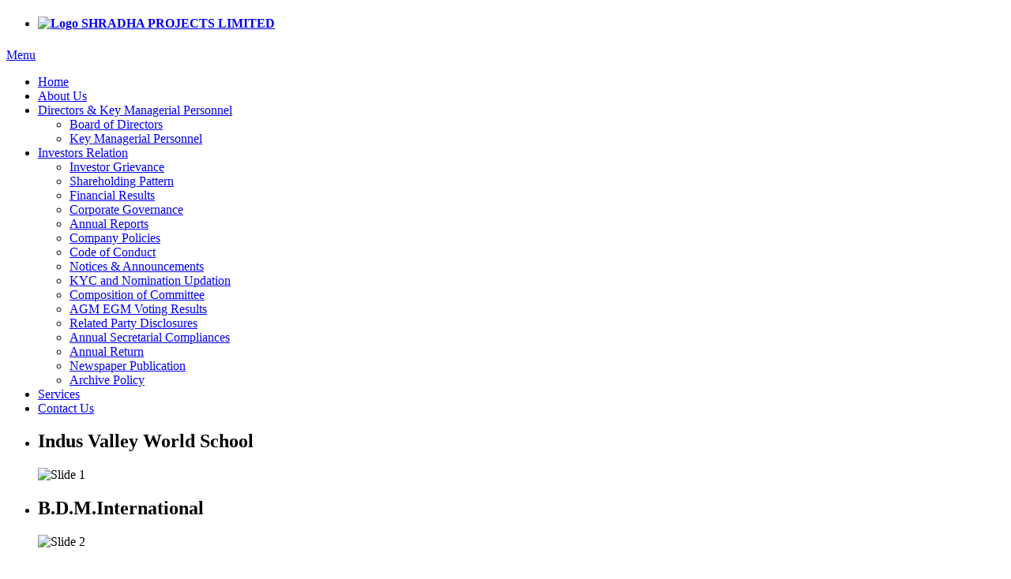

--- FILE ---
content_type: text/html; charset=UTF-8
request_url: https://shradhaprojects.com/nftcy/css/icomoon-social.css
body_size: 2990
content:
<!DOCTYPE html>

    <head>

        <meta charset="utf-8">

        <meta http-equiv="X-UA-Compatible" content="IE=edge,chrome=1">

        <title>Shradha Projects Limited</title>

        

		<meta name="description" content="">

        <meta name="viewport" content="width=device-width">



        <link rel="stylesheet" href="css/bootstrap.min.css">

        <link rel="stylesheet" href="css/icomoon-social.css">

        <link href='http://fonts.googleapis.com/css?family=Open+Sans:400,700,600,800' rel='stylesheet' type='text/css'>



        <link rel="stylesheet" href="css/leaflet.css" />

		<!--[if lte IE 8]>

		    <link rel="stylesheet" href="css/leaflet.ie.css" />

		<![endif]-->

		<link rel="stylesheet" href="css/main.css">

		<link rel="stylesheet" type="text/css" href="css/menu/style.css">



        <script src="js/modernizr-2.6.2-respond-1.1.0.min.js"></script>
        <link href='https://fonts.googleapis.com/css?family=Oswald:400,700,300' rel='stylesheet' type='text/css'><link href='https://fonts.googleapis.com/css?family=Oswald:400,700,300' rel='stylesheet' type='text/css'>
    </head>

    <body>



        <!-- Navigation & Logo-->

<div class="mainmenu-wrapper">

    <div class="container">

        

        <nav id="mainmenu" class="mainmenu">

            <ul>

                <li class="logo-wrapper"><h4><a href="index.php"><img src="img/logo.jpg" alt="Logo" height="50px"> SHRADHA PROJECTS LIMITED</a></h4></li>

                

            </ul>

        </nav>

    </div>

</div>

<!-- Navigation bar starts -->

<a class="toggleMenu" href="#">Menu</a>

<ul class="nav">

	<li class="test"><a href="index.php">Home</a></li>

	<li><a href="about.php">About Us</a></li>

    <li><a href="javascript:void(0)">Directors & Key Managerial Personnel</a>

        <ul>

           <li><a href="directors.php">Board of Directors</a></li> 

           <li><a href="key-managerial-personnel.php">Key Managerial Personnel</a></li>                                

        </ul>

	</li>

	<li>

		<a href="investors_relation.php">Investors Relation</a>

		<ul>
        
        <li><a href="investor-grievance.php">Investor Grievance</a></li>

            <li><a href="shp.php">Shareholding Pattern</a></li>

            <li><a href="finres.php">Financial Results</a></li>

            <li><a href="cgr.php">Corporate Governance</a></li>

            <li><a href="annualreports.php">Annual Reports</a></li>

            <li><a href="policies.php">Company Policies</a></li>

            <li><a href="codeofconduct.php">Code of Conduct</a></li>
            <li><a href="notice.php">Notices & Announcements</a></li>
			<li><a href="kycnomination.php">KYC and Nomination Updation</a></li>
			
			<li><a href="compositionofcommittee.php">Composition of Committee</a></li>
            <li><a href="agmevoting.php">AGM EGM Voting Results</a></li>
            <li><a href="relatedpartydisclosures.php">Related Party Disclosures</a></li>
            <li><a href="annualcompliancereport.php">Annual Secretarial Compliances</a></li>
            <li><a href="annualreturns.php">Annual Return</a></li>
            <li><a href="newspaperpublication.php">Newspaper Publication</a></li>
            <li><a href="#">Archive Policy</a></li>
			

		</ul>

	</li>

    <li><a href="services.php">Services</a></li>

    <li><a href="contact.php">Contact Us</a></li>
    
</ul>

<!-- Navigation bar ends -->




        <!-- Homepage Slider -->

        <div class="homepage-slider">

        	<div id="sequence">

				<ul class="sequence-canvas">

					<!-- Slide 1 -->

					<li slider-big-3.jpgclass="bg4">

						<!-- Slide Title -->
				<h2 class="title">Indus Valley World School</h2>

						<!-- Slide Text -->

						<!--<h3 class="subtitle">Welcome to Our Website</h3>-->

						<!-- Slide Image -->

						<img class="slide-img" src="img/homepage-slider/slider-big-1.jpg" alt="Slide 1" />

					</li>

					<!-- End Slide 1 -->

					<!-- Slide 2 -->

					<li class="bg3">

						<!-- Slide Title -->

						<h2 class="title">B.D.M.International</h2>

						<!-- Slide Text -->

						<h3 class="subtitle"></h3>

						<!-- Slide Image -->

						<img class="slide-img" src="img/homepage-slider/slider-big-2.jpg" alt="Slide 2" />

					</li>

					<!-- End Slide 2 -->

					<!-- Slide 3 -->

					<li class="bg1">

						<!-- Slide Title -->

						<h2 class="title">Khaitan Chemicals And Fertilizers Group</h2>

						<!-- Slide Text -->

						<h3 class="subtitle"></h3>

						<!-- Slide Image -->

						<img class="slide-img" src="img/homepage-slider/slider-big-3.jpg" alt="Slide 3" />

					</li>

					<!-- End Slide 3 -->

				</ul>

				<div class="sequence-pagination-wrapper">

					<ul class="sequence-pagination">

						<li>1</li>

						<li>2</li>

						<li>3</li>

					</ul>

				</div>

			</div>

        </div>

        <!-- End Homepage Slider -->



		<!-- Main Content -->

	    <div class="section">

	    	<div class="container">

				<h1><center>Welcome to the Official Website of Shradha Projects Limited</center></h1>

				<p>

				

				<p>SHRADHA PROJETCS LIMITED, a Public Limited Company was incorporated under the provisions of The Companies Act, 1956 in the name of “BAZAZ COMMERCIAL &amp; FISCALS LIMITED” dated 13th January, 1992 vide incorporation no. – 21-054108 issued by ROC-Kolkata, West Bengal. Subsequently, name of the Company was changed to SHRADHA PROJECTS LIMITED on 6th July, 2001. The company is listed entity and is listed on the Calcutta Stock Exchange.</p>

				<p>It is a Non Banking Financial Company (NBFC) registered under section 45IA of The Reserve Bank of India Act, 1934. It’s Registration No. – B-05.02483.</p>

				<p>The Company’s principal activity is to provide financial &amp; Investment services.</p>

				<p><strong>CIN of the Company is L27109WB1992PLC054108</strong>.</p>

				

				</p>

			</div>

	    </div>

	    <!-- Main Content -->

		

		<!-- Footer -->
	    <div class="footer">
	    	<div class="container">
		    	<div class="row">
		    		
		    		<div class="col-footer col-md-3 col-xs-6">
		    			<h3>Navigate</h3>
		    			<ul class="no-list-style footer-navigate-section">
		    				<li>
							<a href="about.php">About Us</a>
						</li>
						
						<li>
							<a href="directors.php">Directors</a>
						</li>
						
						<li>
							<a href="investors_relation.php">Investors</a>
						</li>
						
						<li>
							<a href="services.php">Services</a>
						</li>
						
						<li>
							<a href="career.php">Career</a>
						</li>
						
						<li>
							<a href="disclaimer.php">Disclaimer</a>
						</li>
						
						<li>
							<a href="contact.php">Contact</a>
						</li>
		    			</ul>
		    		</div>
		    		
		    		<div class="col-footer col-md-5 col-xs-6">
		    			<h3>Contacts</h3>
		    			<p class="contact-us-details">
	        				<strong>SHRADHA PROJECTS LIMITED</strong><br />
							Unit 9A, 9th Floor. Tirumala 22, East Topsia Road, <br/>
							Kolkata-700046
											
	        			</p>
		    		</div>
					
					<div class="col-footer col-md-4 col-xs-6">
		    			<h3>Map</h3>
		    			<div class="portfolio-item">
							<div class="portfolio-image">
								<iframe src="https://www.google.com/maps/embed?pb=!1m16!1m12!1m3!1d7370.164928027798!2d88.38441257633258!3d22.53858345061604!2m3!1f0!2f0!3f0!3m2!1i1024!2i768!4f13.1!2m1!1sUnit%209A%2C%209th%20Floor.%20Tirumala%2022%2C%20%2022%2C%20East%20Topsia%20Road%2C%20Kolkata%20%20-%20700046%20(West%20Bengal)!5e0!3m2!1sen!2sin!4v1658985825853!5m2!1sen!2sin" width="100%" height="100" style="border:0;" allowfullscreen="" loading="lazy"></iframe>
							</div>
						</div>
		    		</div>
		    		
		    	</div>
		    	<div class="row">
		    		<div class="col-md-12">
		    			<div class="footer-copyright">Copyright &copy; 2025 Shradha Projects Limited. All rights reserved.</div>
		    		</div>
		    	</div>
		    </div>
	    </div>
        <!-- Javascripts -->
        <script src="http://ajax.googleapis.com/ajax/libs/jquery/1.9.1/jquery.min.js"></script>
        <script>window.jQuery || document.write('<script src="js/jquery-1.9.1.min.js"><\/script>')</script>
        <script src="js/bootstrap.min.js"></script>
        <script src="http://cdn.leafletjs.com/leaflet-0.5.1/leaflet.js"></script>
        <script src="js/jquery.fitvids.js"></script>
        <script src="js/jquery.sequence-min.js"></script>
        <script src="js/jquery.bxslider.js"></script>
        <script src="js/main-menu.js"></script>
        <script src="js/template.js"></script>
		
		<script type="text/javascript" src="css/menu/script.js"></script>

	    

    </body>

</html>

--- FILE ---
content_type: text/html; charset=UTF-8
request_url: https://shradhaprojects.com/nftcy/css/menu/style.css
body_size: 2959
content:
<!DOCTYPE html>

    <head>

        <meta charset="utf-8">

        <meta http-equiv="X-UA-Compatible" content="IE=edge,chrome=1">

        <title>Shradha Projects Limited</title>

        

		<meta name="description" content="">

        <meta name="viewport" content="width=device-width">



        <link rel="stylesheet" href="css/bootstrap.min.css">

        <link rel="stylesheet" href="css/icomoon-social.css">

        <link href='http://fonts.googleapis.com/css?family=Open+Sans:400,700,600,800' rel='stylesheet' type='text/css'>



        <link rel="stylesheet" href="css/leaflet.css" />

		<!--[if lte IE 8]>

		    <link rel="stylesheet" href="css/leaflet.ie.css" />

		<![endif]-->

		<link rel="stylesheet" href="css/main.css">

		<link rel="stylesheet" type="text/css" href="css/menu/style.css">



        <script src="js/modernizr-2.6.2-respond-1.1.0.min.js"></script>
        <link href='https://fonts.googleapis.com/css?family=Oswald:400,700,300' rel='stylesheet' type='text/css'><link href='https://fonts.googleapis.com/css?family=Oswald:400,700,300' rel='stylesheet' type='text/css'>
    </head>

    <body>



        <!-- Navigation & Logo-->

<div class="mainmenu-wrapper">

    <div class="container">

        

        <nav id="mainmenu" class="mainmenu">

            <ul>

                <li class="logo-wrapper"><h4><a href="index.php"><img src="img/logo.jpg" alt="Logo" height="50px"> SHRADHA PROJECTS LIMITED</a></h4></li>

                

            </ul>

        </nav>

    </div>

</div>

<!-- Navigation bar starts -->

<a class="toggleMenu" href="#">Menu</a>

<ul class="nav">

	<li class="test"><a href="index.php">Home</a></li>

	<li><a href="about.php">About Us</a></li>

    <li><a href="javascript:void(0)">Directors & Key Managerial Personnel</a>

        <ul>

           <li><a href="directors.php">Board of Directors</a></li> 

           <li><a href="key-managerial-personnel.php">Key Managerial Personnel</a></li>                                

        </ul>

	</li>

	<li>

		<a href="investors_relation.php">Investors Relation</a>

		<ul>
        
        <li><a href="investor-grievance.php">Investor Grievance</a></li>

            <li><a href="shp.php">Shareholding Pattern</a></li>

            <li><a href="finres.php">Financial Results</a></li>

            <li><a href="cgr.php">Corporate Governance</a></li>

            <li><a href="annualreports.php">Annual Reports</a></li>

            <li><a href="policies.php">Company Policies</a></li>

            <li><a href="codeofconduct.php">Code of Conduct</a></li>
            <li><a href="notice.php">Notices & Announcements</a></li>
			<li><a href="kycnomination.php">KYC and Nomination Updation</a></li>
			
			<li><a href="compositionofcommittee.php">Composition of Committee</a></li>
            <li><a href="agmevoting.php">AGM EGM Voting Results</a></li>
            <li><a href="relatedpartydisclosures.php">Related Party Disclosures</a></li>
            <li><a href="annualcompliancereport.php">Annual Secretarial Compliances</a></li>
            <li><a href="annualreturns.php">Annual Return</a></li>
            <li><a href="newspaperpublication.php">Newspaper Publication</a></li>
            <li><a href="#">Archive Policy</a></li>
			

		</ul>

	</li>

    <li><a href="services.php">Services</a></li>

    <li><a href="contact.php">Contact Us</a></li>
    
</ul>

<!-- Navigation bar ends -->




        <!-- Homepage Slider -->

        <div class="homepage-slider">

        	<div id="sequence">

				<ul class="sequence-canvas">

					<!-- Slide 1 -->

					<li slider-big-3.jpgclass="bg4">

						<!-- Slide Title -->
				<h2 class="title">Indus Valley World School</h2>

						<!-- Slide Text -->

						<!--<h3 class="subtitle">Welcome to Our Website</h3>-->

						<!-- Slide Image -->

						<img class="slide-img" src="img/homepage-slider/slider-big-1.jpg" alt="Slide 1" />

					</li>

					<!-- End Slide 1 -->

					<!-- Slide 2 -->

					<li class="bg3">

						<!-- Slide Title -->

						<h2 class="title">B.D.M.International</h2>

						<!-- Slide Text -->

						<h3 class="subtitle"></h3>

						<!-- Slide Image -->

						<img class="slide-img" src="img/homepage-slider/slider-big-2.jpg" alt="Slide 2" />

					</li>

					<!-- End Slide 2 -->

					<!-- Slide 3 -->

					<li class="bg1">

						<!-- Slide Title -->

						<h2 class="title">Khaitan Chemicals And Fertilizers Group</h2>

						<!-- Slide Text -->

						<h3 class="subtitle"></h3>

						<!-- Slide Image -->

						<img class="slide-img" src="img/homepage-slider/slider-big-3.jpg" alt="Slide 3" />

					</li>

					<!-- End Slide 3 -->

				</ul>

				<div class="sequence-pagination-wrapper">

					<ul class="sequence-pagination">

						<li>1</li>

						<li>2</li>

						<li>3</li>

					</ul>

				</div>

			</div>

        </div>

        <!-- End Homepage Slider -->



		<!-- Main Content -->

	    <div class="section">

	    	<div class="container">

				<h1><center>Welcome to the Official Website of Shradha Projects Limited</center></h1>

				<p>

				

				<p>SHRADHA PROJETCS LIMITED, a Public Limited Company was incorporated under the provisions of The Companies Act, 1956 in the name of “BAZAZ COMMERCIAL &amp; FISCALS LIMITED” dated 13th January, 1992 vide incorporation no. – 21-054108 issued by ROC-Kolkata, West Bengal. Subsequently, name of the Company was changed to SHRADHA PROJECTS LIMITED on 6th July, 2001. The company is listed entity and is listed on the Calcutta Stock Exchange.</p>

				<p>It is a Non Banking Financial Company (NBFC) registered under section 45IA of The Reserve Bank of India Act, 1934. It’s Registration No. – B-05.02483.</p>

				<p>The Company’s principal activity is to provide financial &amp; Investment services.</p>

				<p><strong>CIN of the Company is L27109WB1992PLC054108</strong>.</p>

				

				</p>

			</div>

	    </div>

	    <!-- Main Content -->

		

		<!-- Footer -->
	    <div class="footer">
	    	<div class="container">
		    	<div class="row">
		    		
		    		<div class="col-footer col-md-3 col-xs-6">
		    			<h3>Navigate</h3>
		    			<ul class="no-list-style footer-navigate-section">
		    				<li>
							<a href="about.php">About Us</a>
						</li>
						
						<li>
							<a href="directors.php">Directors</a>
						</li>
						
						<li>
							<a href="investors_relation.php">Investors</a>
						</li>
						
						<li>
							<a href="services.php">Services</a>
						</li>
						
						<li>
							<a href="career.php">Career</a>
						</li>
						
						<li>
							<a href="disclaimer.php">Disclaimer</a>
						</li>
						
						<li>
							<a href="contact.php">Contact</a>
						</li>
		    			</ul>
		    		</div>
		    		
		    		<div class="col-footer col-md-5 col-xs-6">
		    			<h3>Contacts</h3>
		    			<p class="contact-us-details">
	        				<strong>SHRADHA PROJECTS LIMITED</strong><br />
							Unit 9A, 9th Floor. Tirumala 22, East Topsia Road, <br/>
							Kolkata-700046
											
	        			</p>
		    		</div>
					
					<div class="col-footer col-md-4 col-xs-6">
		    			<h3>Map</h3>
		    			<div class="portfolio-item">
							<div class="portfolio-image">
								<iframe src="https://www.google.com/maps/embed?pb=!1m16!1m12!1m3!1d7370.164928027798!2d88.38441257633258!3d22.53858345061604!2m3!1f0!2f0!3f0!3m2!1i1024!2i768!4f13.1!2m1!1sUnit%209A%2C%209th%20Floor.%20Tirumala%2022%2C%20%2022%2C%20East%20Topsia%20Road%2C%20Kolkata%20%20-%20700046%20(West%20Bengal)!5e0!3m2!1sen!2sin!4v1658985825853!5m2!1sen!2sin" width="100%" height="100" style="border:0;" allowfullscreen="" loading="lazy"></iframe>
							</div>
						</div>
		    		</div>
		    		
		    	</div>
		    	<div class="row">
		    		<div class="col-md-12">
		    			<div class="footer-copyright">Copyright &copy; 2025 Shradha Projects Limited. All rights reserved.</div>
		    		</div>
		    	</div>
		    </div>
	    </div>
        <!-- Javascripts -->
        <script src="http://ajax.googleapis.com/ajax/libs/jquery/1.9.1/jquery.min.js"></script>
        <script>window.jQuery || document.write('<script src="js/jquery-1.9.1.min.js"><\/script>')</script>
        <script src="js/bootstrap.min.js"></script>
        <script src="http://cdn.leafletjs.com/leaflet-0.5.1/leaflet.js"></script>
        <script src="js/jquery.fitvids.js"></script>
        <script src="js/jquery.sequence-min.js"></script>
        <script src="js/jquery.bxslider.js"></script>
        <script src="js/main-menu.js"></script>
        <script src="js/template.js"></script>
		
		<script type="text/javascript" src="css/menu/script.js"></script>

	    

    </body>

</html>

--- FILE ---
content_type: text/html; charset=UTF-8
request_url: https://shradhaprojects.com/nftcy/js/jquery.bxslider.js
body_size: 2959
content:
<!DOCTYPE html>

    <head>

        <meta charset="utf-8">

        <meta http-equiv="X-UA-Compatible" content="IE=edge,chrome=1">

        <title>Shradha Projects Limited</title>

        

		<meta name="description" content="">

        <meta name="viewport" content="width=device-width">



        <link rel="stylesheet" href="css/bootstrap.min.css">

        <link rel="stylesheet" href="css/icomoon-social.css">

        <link href='http://fonts.googleapis.com/css?family=Open+Sans:400,700,600,800' rel='stylesheet' type='text/css'>



        <link rel="stylesheet" href="css/leaflet.css" />

		<!--[if lte IE 8]>

		    <link rel="stylesheet" href="css/leaflet.ie.css" />

		<![endif]-->

		<link rel="stylesheet" href="css/main.css">

		<link rel="stylesheet" type="text/css" href="css/menu/style.css">



        <script src="js/modernizr-2.6.2-respond-1.1.0.min.js"></script>
        <link href='https://fonts.googleapis.com/css?family=Oswald:400,700,300' rel='stylesheet' type='text/css'><link href='https://fonts.googleapis.com/css?family=Oswald:400,700,300' rel='stylesheet' type='text/css'>
    </head>

    <body>



        <!-- Navigation & Logo-->

<div class="mainmenu-wrapper">

    <div class="container">

        

        <nav id="mainmenu" class="mainmenu">

            <ul>

                <li class="logo-wrapper"><h4><a href="index.php"><img src="img/logo.jpg" alt="Logo" height="50px"> SHRADHA PROJECTS LIMITED</a></h4></li>

                

            </ul>

        </nav>

    </div>

</div>

<!-- Navigation bar starts -->

<a class="toggleMenu" href="#">Menu</a>

<ul class="nav">

	<li class="test"><a href="index.php">Home</a></li>

	<li><a href="about.php">About Us</a></li>

    <li><a href="javascript:void(0)">Directors & Key Managerial Personnel</a>

        <ul>

           <li><a href="directors.php">Board of Directors</a></li> 

           <li><a href="key-managerial-personnel.php">Key Managerial Personnel</a></li>                                

        </ul>

	</li>

	<li>

		<a href="investors_relation.php">Investors Relation</a>

		<ul>
        
        <li><a href="investor-grievance.php">Investor Grievance</a></li>

            <li><a href="shp.php">Shareholding Pattern</a></li>

            <li><a href="finres.php">Financial Results</a></li>

            <li><a href="cgr.php">Corporate Governance</a></li>

            <li><a href="annualreports.php">Annual Reports</a></li>

            <li><a href="policies.php">Company Policies</a></li>

            <li><a href="codeofconduct.php">Code of Conduct</a></li>
            <li><a href="notice.php">Notices & Announcements</a></li>
			<li><a href="kycnomination.php">KYC and Nomination Updation</a></li>
			
			<li><a href="compositionofcommittee.php">Composition of Committee</a></li>
            <li><a href="agmevoting.php">AGM EGM Voting Results</a></li>
            <li><a href="relatedpartydisclosures.php">Related Party Disclosures</a></li>
            <li><a href="annualcompliancereport.php">Annual Secretarial Compliances</a></li>
            <li><a href="annualreturns.php">Annual Return</a></li>
            <li><a href="newspaperpublication.php">Newspaper Publication</a></li>
            <li><a href="#">Archive Policy</a></li>
			

		</ul>

	</li>

    <li><a href="services.php">Services</a></li>

    <li><a href="contact.php">Contact Us</a></li>
    
</ul>

<!-- Navigation bar ends -->




        <!-- Homepage Slider -->

        <div class="homepage-slider">

        	<div id="sequence">

				<ul class="sequence-canvas">

					<!-- Slide 1 -->

					<li slider-big-3.jpgclass="bg4">

						<!-- Slide Title -->
				<h2 class="title">Indus Valley World School</h2>

						<!-- Slide Text -->

						<!--<h3 class="subtitle">Welcome to Our Website</h3>-->

						<!-- Slide Image -->

						<img class="slide-img" src="img/homepage-slider/slider-big-1.jpg" alt="Slide 1" />

					</li>

					<!-- End Slide 1 -->

					<!-- Slide 2 -->

					<li class="bg3">

						<!-- Slide Title -->

						<h2 class="title">B.D.M.International</h2>

						<!-- Slide Text -->

						<h3 class="subtitle"></h3>

						<!-- Slide Image -->

						<img class="slide-img" src="img/homepage-slider/slider-big-2.jpg" alt="Slide 2" />

					</li>

					<!-- End Slide 2 -->

					<!-- Slide 3 -->

					<li class="bg1">

						<!-- Slide Title -->

						<h2 class="title">Khaitan Chemicals And Fertilizers Group</h2>

						<!-- Slide Text -->

						<h3 class="subtitle"></h3>

						<!-- Slide Image -->

						<img class="slide-img" src="img/homepage-slider/slider-big-3.jpg" alt="Slide 3" />

					</li>

					<!-- End Slide 3 -->

				</ul>

				<div class="sequence-pagination-wrapper">

					<ul class="sequence-pagination">

						<li>1</li>

						<li>2</li>

						<li>3</li>

					</ul>

				</div>

			</div>

        </div>

        <!-- End Homepage Slider -->



		<!-- Main Content -->

	    <div class="section">

	    	<div class="container">

				<h1><center>Welcome to the Official Website of Shradha Projects Limited</center></h1>

				<p>

				

				<p>SHRADHA PROJETCS LIMITED, a Public Limited Company was incorporated under the provisions of The Companies Act, 1956 in the name of “BAZAZ COMMERCIAL &amp; FISCALS LIMITED” dated 13th January, 1992 vide incorporation no. – 21-054108 issued by ROC-Kolkata, West Bengal. Subsequently, name of the Company was changed to SHRADHA PROJECTS LIMITED on 6th July, 2001. The company is listed entity and is listed on the Calcutta Stock Exchange.</p>

				<p>It is a Non Banking Financial Company (NBFC) registered under section 45IA of The Reserve Bank of India Act, 1934. It’s Registration No. – B-05.02483.</p>

				<p>The Company’s principal activity is to provide financial &amp; Investment services.</p>

				<p><strong>CIN of the Company is L27109WB1992PLC054108</strong>.</p>

				

				</p>

			</div>

	    </div>

	    <!-- Main Content -->

		

		<!-- Footer -->
	    <div class="footer">
	    	<div class="container">
		    	<div class="row">
		    		
		    		<div class="col-footer col-md-3 col-xs-6">
		    			<h3>Navigate</h3>
		    			<ul class="no-list-style footer-navigate-section">
		    				<li>
							<a href="about.php">About Us</a>
						</li>
						
						<li>
							<a href="directors.php">Directors</a>
						</li>
						
						<li>
							<a href="investors_relation.php">Investors</a>
						</li>
						
						<li>
							<a href="services.php">Services</a>
						</li>
						
						<li>
							<a href="career.php">Career</a>
						</li>
						
						<li>
							<a href="disclaimer.php">Disclaimer</a>
						</li>
						
						<li>
							<a href="contact.php">Contact</a>
						</li>
		    			</ul>
		    		</div>
		    		
		    		<div class="col-footer col-md-5 col-xs-6">
		    			<h3>Contacts</h3>
		    			<p class="contact-us-details">
	        				<strong>SHRADHA PROJECTS LIMITED</strong><br />
							Unit 9A, 9th Floor. Tirumala 22, East Topsia Road, <br/>
							Kolkata-700046
											
	        			</p>
		    		</div>
					
					<div class="col-footer col-md-4 col-xs-6">
		    			<h3>Map</h3>
		    			<div class="portfolio-item">
							<div class="portfolio-image">
								<iframe src="https://www.google.com/maps/embed?pb=!1m16!1m12!1m3!1d7370.164928027798!2d88.38441257633258!3d22.53858345061604!2m3!1f0!2f0!3f0!3m2!1i1024!2i768!4f13.1!2m1!1sUnit%209A%2C%209th%20Floor.%20Tirumala%2022%2C%20%2022%2C%20East%20Topsia%20Road%2C%20Kolkata%20%20-%20700046%20(West%20Bengal)!5e0!3m2!1sen!2sin!4v1658985825853!5m2!1sen!2sin" width="100%" height="100" style="border:0;" allowfullscreen="" loading="lazy"></iframe>
							</div>
						</div>
		    		</div>
		    		
		    	</div>
		    	<div class="row">
		    		<div class="col-md-12">
		    			<div class="footer-copyright">Copyright &copy; 2025 Shradha Projects Limited. All rights reserved.</div>
		    		</div>
		    	</div>
		    </div>
	    </div>
        <!-- Javascripts -->
        <script src="http://ajax.googleapis.com/ajax/libs/jquery/1.9.1/jquery.min.js"></script>
        <script>window.jQuery || document.write('<script src="js/jquery-1.9.1.min.js"><\/script>')</script>
        <script src="js/bootstrap.min.js"></script>
        <script src="http://cdn.leafletjs.com/leaflet-0.5.1/leaflet.js"></script>
        <script src="js/jquery.fitvids.js"></script>
        <script src="js/jquery.sequence-min.js"></script>
        <script src="js/jquery.bxslider.js"></script>
        <script src="js/main-menu.js"></script>
        <script src="js/template.js"></script>
		
		<script type="text/javascript" src="css/menu/script.js"></script>

	    

    </body>

</html>

--- FILE ---
content_type: text/html; charset=UTF-8
request_url: https://shradhaprojects.com/nftcy/js/template.js
body_size: 2959
content:
<!DOCTYPE html>

    <head>

        <meta charset="utf-8">

        <meta http-equiv="X-UA-Compatible" content="IE=edge,chrome=1">

        <title>Shradha Projects Limited</title>

        

		<meta name="description" content="">

        <meta name="viewport" content="width=device-width">



        <link rel="stylesheet" href="css/bootstrap.min.css">

        <link rel="stylesheet" href="css/icomoon-social.css">

        <link href='http://fonts.googleapis.com/css?family=Open+Sans:400,700,600,800' rel='stylesheet' type='text/css'>



        <link rel="stylesheet" href="css/leaflet.css" />

		<!--[if lte IE 8]>

		    <link rel="stylesheet" href="css/leaflet.ie.css" />

		<![endif]-->

		<link rel="stylesheet" href="css/main.css">

		<link rel="stylesheet" type="text/css" href="css/menu/style.css">



        <script src="js/modernizr-2.6.2-respond-1.1.0.min.js"></script>
        <link href='https://fonts.googleapis.com/css?family=Oswald:400,700,300' rel='stylesheet' type='text/css'><link href='https://fonts.googleapis.com/css?family=Oswald:400,700,300' rel='stylesheet' type='text/css'>
    </head>

    <body>



        <!-- Navigation & Logo-->

<div class="mainmenu-wrapper">

    <div class="container">

        

        <nav id="mainmenu" class="mainmenu">

            <ul>

                <li class="logo-wrapper"><h4><a href="index.php"><img src="img/logo.jpg" alt="Logo" height="50px"> SHRADHA PROJECTS LIMITED</a></h4></li>

                

            </ul>

        </nav>

    </div>

</div>

<!-- Navigation bar starts -->

<a class="toggleMenu" href="#">Menu</a>

<ul class="nav">

	<li class="test"><a href="index.php">Home</a></li>

	<li><a href="about.php">About Us</a></li>

    <li><a href="javascript:void(0)">Directors & Key Managerial Personnel</a>

        <ul>

           <li><a href="directors.php">Board of Directors</a></li> 

           <li><a href="key-managerial-personnel.php">Key Managerial Personnel</a></li>                                

        </ul>

	</li>

	<li>

		<a href="investors_relation.php">Investors Relation</a>

		<ul>
        
        <li><a href="investor-grievance.php">Investor Grievance</a></li>

            <li><a href="shp.php">Shareholding Pattern</a></li>

            <li><a href="finres.php">Financial Results</a></li>

            <li><a href="cgr.php">Corporate Governance</a></li>

            <li><a href="annualreports.php">Annual Reports</a></li>

            <li><a href="policies.php">Company Policies</a></li>

            <li><a href="codeofconduct.php">Code of Conduct</a></li>
            <li><a href="notice.php">Notices & Announcements</a></li>
			<li><a href="kycnomination.php">KYC and Nomination Updation</a></li>
			
			<li><a href="compositionofcommittee.php">Composition of Committee</a></li>
            <li><a href="agmevoting.php">AGM EGM Voting Results</a></li>
            <li><a href="relatedpartydisclosures.php">Related Party Disclosures</a></li>
            <li><a href="annualcompliancereport.php">Annual Secretarial Compliances</a></li>
            <li><a href="annualreturns.php">Annual Return</a></li>
            <li><a href="newspaperpublication.php">Newspaper Publication</a></li>
            <li><a href="#">Archive Policy</a></li>
			

		</ul>

	</li>

    <li><a href="services.php">Services</a></li>

    <li><a href="contact.php">Contact Us</a></li>
    
</ul>

<!-- Navigation bar ends -->




        <!-- Homepage Slider -->

        <div class="homepage-slider">

        	<div id="sequence">

				<ul class="sequence-canvas">

					<!-- Slide 1 -->

					<li slider-big-3.jpgclass="bg4">

						<!-- Slide Title -->
				<h2 class="title">Indus Valley World School</h2>

						<!-- Slide Text -->

						<!--<h3 class="subtitle">Welcome to Our Website</h3>-->

						<!-- Slide Image -->

						<img class="slide-img" src="img/homepage-slider/slider-big-1.jpg" alt="Slide 1" />

					</li>

					<!-- End Slide 1 -->

					<!-- Slide 2 -->

					<li class="bg3">

						<!-- Slide Title -->

						<h2 class="title">B.D.M.International</h2>

						<!-- Slide Text -->

						<h3 class="subtitle"></h3>

						<!-- Slide Image -->

						<img class="slide-img" src="img/homepage-slider/slider-big-2.jpg" alt="Slide 2" />

					</li>

					<!-- End Slide 2 -->

					<!-- Slide 3 -->

					<li class="bg1">

						<!-- Slide Title -->

						<h2 class="title">Khaitan Chemicals And Fertilizers Group</h2>

						<!-- Slide Text -->

						<h3 class="subtitle"></h3>

						<!-- Slide Image -->

						<img class="slide-img" src="img/homepage-slider/slider-big-3.jpg" alt="Slide 3" />

					</li>

					<!-- End Slide 3 -->

				</ul>

				<div class="sequence-pagination-wrapper">

					<ul class="sequence-pagination">

						<li>1</li>

						<li>2</li>

						<li>3</li>

					</ul>

				</div>

			</div>

        </div>

        <!-- End Homepage Slider -->



		<!-- Main Content -->

	    <div class="section">

	    	<div class="container">

				<h1><center>Welcome to the Official Website of Shradha Projects Limited</center></h1>

				<p>

				

				<p>SHRADHA PROJETCS LIMITED, a Public Limited Company was incorporated under the provisions of The Companies Act, 1956 in the name of “BAZAZ COMMERCIAL &amp; FISCALS LIMITED” dated 13th January, 1992 vide incorporation no. – 21-054108 issued by ROC-Kolkata, West Bengal. Subsequently, name of the Company was changed to SHRADHA PROJECTS LIMITED on 6th July, 2001. The company is listed entity and is listed on the Calcutta Stock Exchange.</p>

				<p>It is a Non Banking Financial Company (NBFC) registered under section 45IA of The Reserve Bank of India Act, 1934. It’s Registration No. – B-05.02483.</p>

				<p>The Company’s principal activity is to provide financial &amp; Investment services.</p>

				<p><strong>CIN of the Company is L27109WB1992PLC054108</strong>.</p>

				

				</p>

			</div>

	    </div>

	    <!-- Main Content -->

		

		<!-- Footer -->
	    <div class="footer">
	    	<div class="container">
		    	<div class="row">
		    		
		    		<div class="col-footer col-md-3 col-xs-6">
		    			<h3>Navigate</h3>
		    			<ul class="no-list-style footer-navigate-section">
		    				<li>
							<a href="about.php">About Us</a>
						</li>
						
						<li>
							<a href="directors.php">Directors</a>
						</li>
						
						<li>
							<a href="investors_relation.php">Investors</a>
						</li>
						
						<li>
							<a href="services.php">Services</a>
						</li>
						
						<li>
							<a href="career.php">Career</a>
						</li>
						
						<li>
							<a href="disclaimer.php">Disclaimer</a>
						</li>
						
						<li>
							<a href="contact.php">Contact</a>
						</li>
		    			</ul>
		    		</div>
		    		
		    		<div class="col-footer col-md-5 col-xs-6">
		    			<h3>Contacts</h3>
		    			<p class="contact-us-details">
	        				<strong>SHRADHA PROJECTS LIMITED</strong><br />
							Unit 9A, 9th Floor. Tirumala 22, East Topsia Road, <br/>
							Kolkata-700046
											
	        			</p>
		    		</div>
					
					<div class="col-footer col-md-4 col-xs-6">
		    			<h3>Map</h3>
		    			<div class="portfolio-item">
							<div class="portfolio-image">
								<iframe src="https://www.google.com/maps/embed?pb=!1m16!1m12!1m3!1d7370.164928027798!2d88.38441257633258!3d22.53858345061604!2m3!1f0!2f0!3f0!3m2!1i1024!2i768!4f13.1!2m1!1sUnit%209A%2C%209th%20Floor.%20Tirumala%2022%2C%20%2022%2C%20East%20Topsia%20Road%2C%20Kolkata%20%20-%20700046%20(West%20Bengal)!5e0!3m2!1sen!2sin!4v1658985825853!5m2!1sen!2sin" width="100%" height="100" style="border:0;" allowfullscreen="" loading="lazy"></iframe>
							</div>
						</div>
		    		</div>
		    		
		    	</div>
		    	<div class="row">
		    		<div class="col-md-12">
		    			<div class="footer-copyright">Copyright &copy; 2025 Shradha Projects Limited. All rights reserved.</div>
		    		</div>
		    	</div>
		    </div>
	    </div>
        <!-- Javascripts -->
        <script src="http://ajax.googleapis.com/ajax/libs/jquery/1.9.1/jquery.min.js"></script>
        <script>window.jQuery || document.write('<script src="js/jquery-1.9.1.min.js"><\/script>')</script>
        <script src="js/bootstrap.min.js"></script>
        <script src="http://cdn.leafletjs.com/leaflet-0.5.1/leaflet.js"></script>
        <script src="js/jquery.fitvids.js"></script>
        <script src="js/jquery.sequence-min.js"></script>
        <script src="js/jquery.bxslider.js"></script>
        <script src="js/main-menu.js"></script>
        <script src="js/template.js"></script>
		
		<script type="text/javascript" src="css/menu/script.js"></script>

	    

    </body>

</html>

--- FILE ---
content_type: text/html; charset=UTF-8
request_url: https://shradhaprojects.com/nftcy/css/menu/script.js
body_size: 2959
content:
<!DOCTYPE html>

    <head>

        <meta charset="utf-8">

        <meta http-equiv="X-UA-Compatible" content="IE=edge,chrome=1">

        <title>Shradha Projects Limited</title>

        

		<meta name="description" content="">

        <meta name="viewport" content="width=device-width">



        <link rel="stylesheet" href="css/bootstrap.min.css">

        <link rel="stylesheet" href="css/icomoon-social.css">

        <link href='http://fonts.googleapis.com/css?family=Open+Sans:400,700,600,800' rel='stylesheet' type='text/css'>



        <link rel="stylesheet" href="css/leaflet.css" />

		<!--[if lte IE 8]>

		    <link rel="stylesheet" href="css/leaflet.ie.css" />

		<![endif]-->

		<link rel="stylesheet" href="css/main.css">

		<link rel="stylesheet" type="text/css" href="css/menu/style.css">



        <script src="js/modernizr-2.6.2-respond-1.1.0.min.js"></script>
        <link href='https://fonts.googleapis.com/css?family=Oswald:400,700,300' rel='stylesheet' type='text/css'><link href='https://fonts.googleapis.com/css?family=Oswald:400,700,300' rel='stylesheet' type='text/css'>
    </head>

    <body>



        <!-- Navigation & Logo-->

<div class="mainmenu-wrapper">

    <div class="container">

        

        <nav id="mainmenu" class="mainmenu">

            <ul>

                <li class="logo-wrapper"><h4><a href="index.php"><img src="img/logo.jpg" alt="Logo" height="50px"> SHRADHA PROJECTS LIMITED</a></h4></li>

                

            </ul>

        </nav>

    </div>

</div>

<!-- Navigation bar starts -->

<a class="toggleMenu" href="#">Menu</a>

<ul class="nav">

	<li class="test"><a href="index.php">Home</a></li>

	<li><a href="about.php">About Us</a></li>

    <li><a href="javascript:void(0)">Directors & Key Managerial Personnel</a>

        <ul>

           <li><a href="directors.php">Board of Directors</a></li> 

           <li><a href="key-managerial-personnel.php">Key Managerial Personnel</a></li>                                

        </ul>

	</li>

	<li>

		<a href="investors_relation.php">Investors Relation</a>

		<ul>
        
        <li><a href="investor-grievance.php">Investor Grievance</a></li>

            <li><a href="shp.php">Shareholding Pattern</a></li>

            <li><a href="finres.php">Financial Results</a></li>

            <li><a href="cgr.php">Corporate Governance</a></li>

            <li><a href="annualreports.php">Annual Reports</a></li>

            <li><a href="policies.php">Company Policies</a></li>

            <li><a href="codeofconduct.php">Code of Conduct</a></li>
            <li><a href="notice.php">Notices & Announcements</a></li>
			<li><a href="kycnomination.php">KYC and Nomination Updation</a></li>
			
			<li><a href="compositionofcommittee.php">Composition of Committee</a></li>
            <li><a href="agmevoting.php">AGM EGM Voting Results</a></li>
            <li><a href="relatedpartydisclosures.php">Related Party Disclosures</a></li>
            <li><a href="annualcompliancereport.php">Annual Secretarial Compliances</a></li>
            <li><a href="annualreturns.php">Annual Return</a></li>
            <li><a href="newspaperpublication.php">Newspaper Publication</a></li>
            <li><a href="#">Archive Policy</a></li>
			

		</ul>

	</li>

    <li><a href="services.php">Services</a></li>

    <li><a href="contact.php">Contact Us</a></li>
    
</ul>

<!-- Navigation bar ends -->




        <!-- Homepage Slider -->

        <div class="homepage-slider">

        	<div id="sequence">

				<ul class="sequence-canvas">

					<!-- Slide 1 -->

					<li slider-big-3.jpgclass="bg4">

						<!-- Slide Title -->
				<h2 class="title">Indus Valley World School</h2>

						<!-- Slide Text -->

						<!--<h3 class="subtitle">Welcome to Our Website</h3>-->

						<!-- Slide Image -->

						<img class="slide-img" src="img/homepage-slider/slider-big-1.jpg" alt="Slide 1" />

					</li>

					<!-- End Slide 1 -->

					<!-- Slide 2 -->

					<li class="bg3">

						<!-- Slide Title -->

						<h2 class="title">B.D.M.International</h2>

						<!-- Slide Text -->

						<h3 class="subtitle"></h3>

						<!-- Slide Image -->

						<img class="slide-img" src="img/homepage-slider/slider-big-2.jpg" alt="Slide 2" />

					</li>

					<!-- End Slide 2 -->

					<!-- Slide 3 -->

					<li class="bg1">

						<!-- Slide Title -->

						<h2 class="title">Khaitan Chemicals And Fertilizers Group</h2>

						<!-- Slide Text -->

						<h3 class="subtitle"></h3>

						<!-- Slide Image -->

						<img class="slide-img" src="img/homepage-slider/slider-big-3.jpg" alt="Slide 3" />

					</li>

					<!-- End Slide 3 -->

				</ul>

				<div class="sequence-pagination-wrapper">

					<ul class="sequence-pagination">

						<li>1</li>

						<li>2</li>

						<li>3</li>

					</ul>

				</div>

			</div>

        </div>

        <!-- End Homepage Slider -->



		<!-- Main Content -->

	    <div class="section">

	    	<div class="container">

				<h1><center>Welcome to the Official Website of Shradha Projects Limited</center></h1>

				<p>

				

				<p>SHRADHA PROJETCS LIMITED, a Public Limited Company was incorporated under the provisions of The Companies Act, 1956 in the name of “BAZAZ COMMERCIAL &amp; FISCALS LIMITED” dated 13th January, 1992 vide incorporation no. – 21-054108 issued by ROC-Kolkata, West Bengal. Subsequently, name of the Company was changed to SHRADHA PROJECTS LIMITED on 6th July, 2001. The company is listed entity and is listed on the Calcutta Stock Exchange.</p>

				<p>It is a Non Banking Financial Company (NBFC) registered under section 45IA of The Reserve Bank of India Act, 1934. It’s Registration No. – B-05.02483.</p>

				<p>The Company’s principal activity is to provide financial &amp; Investment services.</p>

				<p><strong>CIN of the Company is L27109WB1992PLC054108</strong>.</p>

				

				</p>

			</div>

	    </div>

	    <!-- Main Content -->

		

		<!-- Footer -->
	    <div class="footer">
	    	<div class="container">
		    	<div class="row">
		    		
		    		<div class="col-footer col-md-3 col-xs-6">
		    			<h3>Navigate</h3>
		    			<ul class="no-list-style footer-navigate-section">
		    				<li>
							<a href="about.php">About Us</a>
						</li>
						
						<li>
							<a href="directors.php">Directors</a>
						</li>
						
						<li>
							<a href="investors_relation.php">Investors</a>
						</li>
						
						<li>
							<a href="services.php">Services</a>
						</li>
						
						<li>
							<a href="career.php">Career</a>
						</li>
						
						<li>
							<a href="disclaimer.php">Disclaimer</a>
						</li>
						
						<li>
							<a href="contact.php">Contact</a>
						</li>
		    			</ul>
		    		</div>
		    		
		    		<div class="col-footer col-md-5 col-xs-6">
		    			<h3>Contacts</h3>
		    			<p class="contact-us-details">
	        				<strong>SHRADHA PROJECTS LIMITED</strong><br />
							Unit 9A, 9th Floor. Tirumala 22, East Topsia Road, <br/>
							Kolkata-700046
											
	        			</p>
		    		</div>
					
					<div class="col-footer col-md-4 col-xs-6">
		    			<h3>Map</h3>
		    			<div class="portfolio-item">
							<div class="portfolio-image">
								<iframe src="https://www.google.com/maps/embed?pb=!1m16!1m12!1m3!1d7370.164928027798!2d88.38441257633258!3d22.53858345061604!2m3!1f0!2f0!3f0!3m2!1i1024!2i768!4f13.1!2m1!1sUnit%209A%2C%209th%20Floor.%20Tirumala%2022%2C%20%2022%2C%20East%20Topsia%20Road%2C%20Kolkata%20%20-%20700046%20(West%20Bengal)!5e0!3m2!1sen!2sin!4v1658985825853!5m2!1sen!2sin" width="100%" height="100" style="border:0;" allowfullscreen="" loading="lazy"></iframe>
							</div>
						</div>
		    		</div>
		    		
		    	</div>
		    	<div class="row">
		    		<div class="col-md-12">
		    			<div class="footer-copyright">Copyright &copy; 2025 Shradha Projects Limited. All rights reserved.</div>
		    		</div>
		    	</div>
		    </div>
	    </div>
        <!-- Javascripts -->
        <script src="http://ajax.googleapis.com/ajax/libs/jquery/1.9.1/jquery.min.js"></script>
        <script>window.jQuery || document.write('<script src="js/jquery-1.9.1.min.js"><\/script>')</script>
        <script src="js/bootstrap.min.js"></script>
        <script src="http://cdn.leafletjs.com/leaflet-0.5.1/leaflet.js"></script>
        <script src="js/jquery.fitvids.js"></script>
        <script src="js/jquery.sequence-min.js"></script>
        <script src="js/jquery.bxslider.js"></script>
        <script src="js/main-menu.js"></script>
        <script src="js/template.js"></script>
		
		<script type="text/javascript" src="css/menu/script.js"></script>

	    

    </body>

</html>